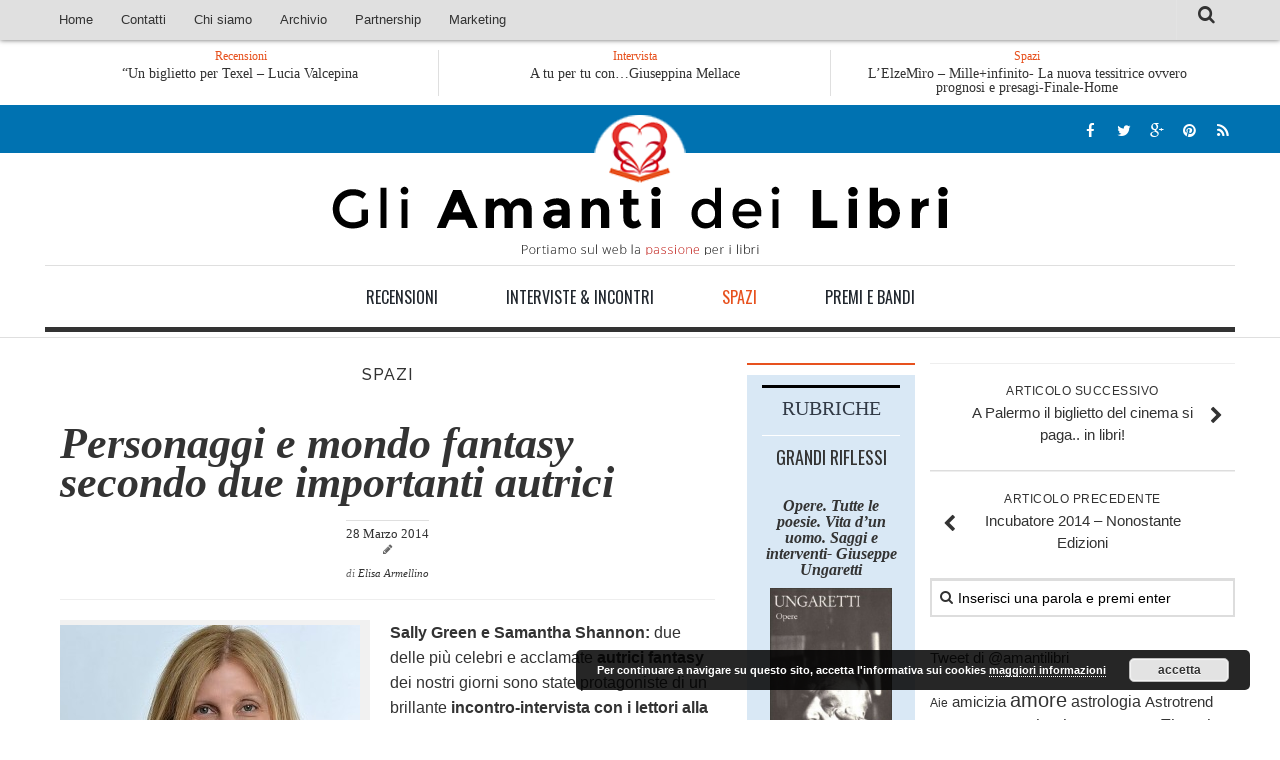

--- FILE ---
content_type: text/css
request_url: http://www.gliamantideilibri.it/wp-content/themes/hueman/responsive.css?ver=6.8.3
body_size: 2266
content:
/*#wrapper,
.container-inner { min-width: 320px; }

/* ------------------------------------------------------------------------- *
 *  Toggle Sidebar s2 : 1200px > 480px
/* ------------------------------------------------------------------------- *
@media only screen and (min-width: 480px) and (max-width: 1200px) {
	
	.container { padding: 0 10px; }
	
	/* s2 general *
	.s2 { width: 50px; }
	.s2 .sidebar-content { display: none; float: left; width: 100%; }
	.s2 .sidebar-toggle { display: block; }
	
	/* s2 expand/collapse *
	.s2-expand .s2 { background: #f0f0f0; position: absolute; top: 0; bottom: 0; width: 260px; margin: 0!important; z-index: 9; overflow: auto;
	-moz-transition: width .2s ease; -webkit-transition: width .2s ease; transition: width .2s ease; }	
	.s2-expand .s2 .sidebar-content { display: block; min-width: 260px; }
	.s2-collapse .s2 .sidebar-content { display: none; }
	
	/* s2 toggle icon *
	.col-3cm.s2-expand .s2 .icon-sidebar-toggle:before,
	.col-3cl.s2-expand .s2 .icon-sidebar-toggle:before { content: "\f101"; }
	.col-3cr.s2-expand .s2 .icon-sidebar-toggle:before { content: "\f100"; }
	
	/* s2 3 column, content middle *
	.col-3cm .main { background: url(img/sidebar/s-right-collapse.png) repeat-y right; }
	.col-3cm .main-inner { padding-right: 50px; }
	.col-3cm .s2 { margin-right: -50px; }
	.col-3cm.s2-expand .s2 { right: 0; }

}
@media only screen and (min-width: 961px) and (max-width: 1200px) {

	.s2 .sidebar-toggle { height: 60px; }
	.s2 .sidebar-toggle i { padding: 10px 0; }
	
	/* 3 column, content right *
	.col-3cl .main { background-image: none; }
	.col-3cl .main-inner { background: url(img/sidebar/s-right-dual-half-collapse.png) repeat-y right; padding-right: 390px; }
	.col-3cl .s1 { margin-right: -390px; }
	.col-3cl .s2 { margin-right: -50px; }
	.col-3cl.s2-expand .s2 { right: 340px; }
	
	/* 3 column, content left *
	.col-3cr .main { background-image: none; }
	.col-3cr .main-inner { background: url(img/sidebar/s-left-dual-half-collapse.png) repeat-y left; padding-left: 390px; }
	.col-3cr .s1 { margin-left: -390px; }
	.col-3cr .s2 { margin-left: -50px; }
	.col-3cr.s2-expand .s2 { left: 340px; }
	
}

/* ------------------------------------------------------------------------- *
 *  Toggle Sidebar s1 : 960px > 480px
/* ------------------------------------------------------------------------- *
@media only screen and (min-width: 480px) and (max-width: 960px) {
	
	/* s1 general *
	.s1 { width: 50px; }
	.s1 .sidebar-content { display: none; float: left; width: 100%; }
	.s1 .sidebar-toggle { display: block; }
	
	/* s1 expand/collapse *
	.s1-expand .s1 { background: #f0f0f0; position: absolute; top: 0; bottom: 0; width: 340px; margin: 0!important; z-index: 9; overflow: auto;
	-moz-transition: width .2s ease; -webkit-transition: width .2s ease; transition: width .2s ease; }	
	.s1-expand .s1 .sidebar-content,
	.s1-expand .s1 .post-nav { display: block; min-width: 340px; }
	.s1-collapse .s1 .sidebar-content,
	.s1-collapse .s1 .sidebar .post-nav { display: none; }
	
	/* s1 toggle icon *
	.col-2cl.s1-expand .s1 .icon-sidebar-toggle:before,
	.col-3cl.s1-expand .s1 .icon-sidebar-toggle:before { content: "\f101"; }
	.col-2cr.s1-expand .s1 .icon-sidebar-toggle:before,
	.col-3cm.s1-expand .s1 .icon-sidebar-toggle:before,
	.col-3cr.s1-expand .s1 .icon-sidebar-toggle:before { content: "\f100"; }

	/* 2 column, content right *
	.col-2cr .main-inner { background-position: -290px 0!important; padding-left: 50px; }
	.col-2cr .s1 { margin-left: -50px; }
	.col-2cr.s1-expand .s1 { left: 0; }
	
	/* 2 column, content left *
	.col-2cl .main-inner { background-image: url(img/sidebar/s-right-collapse.png); padding-right: 50px; }
	.col-2cl .s1 { margin-right: -50px; }
	.col-2cl.s1-expand .s1 { right: 0; }
	.col-2cl.s1-expand .sidebar-toggle { float: right; }
	
	/* 3 column, content middle *
	.col-3cm .main-inner { background-position: -290px 0!important; padding-left: 50px; }	
	.col-3cm .s1 { margin-left: -50px; }	
	.col-3cm .s2 { margin-right: -50px; }
	.col-3cm.s1-expand .s1 { left: 0; }
	.col-3cm.s2-expand .s2 { right: 0; }
	
	/* 3 column, content left *
	.col-3cl .main { background-image: none; }
	.col-3cl .main-inner { background: url(img/sidebar/s-right-dual-full-collapse.png) repeat-y right; padding-right: 100px; }
	.col-3cl .s1 { margin-right: -100px; }
	.col-3cl .s2 { margin-right: -50px; }
	.col-3cl.s1-expand .s1 { right: 0; }	
	.col-3cl.s2-expand .s2 { right: 50px; }
	
	/* 3 column, content right *
	.col-3cr .main { background-image: none; }
	.col-3cr .main-inner { background: url(img/sidebar/s-left-dual-full-collapse.png) repeat-y left; padding-left: 100px; }
	.col-3cr .s1 { margin-left: -100px; }
	.col-3cr .s2 { margin-left: -50px; }
	.col-3cr.s1-expand .s1 { left: 0; }
	.col-3cr.s2-expand .s2 { left: 50px; }
	
}

@media only screen and (max-width: 960px) {
	/* 60 > 50px spacing *
	#page { margin-top: -50px; }
	#header { padding-bottom: 50px; }
	.page-title.pad { padding-top: 12px; padding-bottom: 12px; }
}


/* ------------------------------------------------------------------------- *
 *  Mobile (Mid Res) : 719px > 0px (480px & 320px)
/* ------------------------------------------------------------------------- *
@media only screen and (max-width: 719px) {
	
	/* make collapsed sidebars 40px wide instead of 50px *
	.s1,
	.s2 { width: 40px; }
	
	/* 2 column, content right *
	.col-2cr .main-inner { background-position: -300px 0!important; padding-left: 40px; }
	.col-2cr .s1 { margin-left: -40px; }
	
	/* 2 column, content left *
	.col-2cl .main-inner { background-image: url(img/sidebar/s-right-collapse-40.png); padding-right: 40px; }
	.col-2cl .s1 { margin-right: -40px; }
	
	/* 3 column, content middle *
	.col-3cm .main { background: url(img/sidebar/s-right-collapse-40.png) repeat-y right; }
	.col-3cm .main-inner { background-position: -300px 0!important; padding-left: 40px; padding-right: 40px; }	
	.col-3cm .s1 { margin-left: -40px; }
	.col-3cm .s2 { margin-right: -40px; }
	
	/* 3 column, content left *
	.col-3cl .main-inner { background: url(img/sidebar/s-right-dual-full-collapse-40.png) repeat-y right; padding-right: 80px; }
	.col-3cl .s1 { margin-right: -80px; }
	.col-3cl .s2 { margin-right: -40px; }
	.col-3cl.s2-expand .s2 { right: 40px; }
	
	/* 3 column, content right *
	.col-3cr .main-inner { background: url(img/sidebar/s-left-dual-full-collapse-40.png) repeat-y left; padding-left: 80px; }
	.col-3cr .s1 { margin-left: -80px; }
	.col-3cr .s2 { margin-left: -40px; }
	.col-3cr.s2-expand .s2 { left: 40px; }
	
	/* layout *
	.container { padding: 0; }
	.grid { width: 100%; margin: 0 0 10px; }
	
	/* hide *
	.site-description,
	.image-caption { display: none; }
	
	/* base *
	.pad { padding: 20px 20px 10px; }
	.notebox { margin-bottom: 20px; }
	#flexslider-featured { margin-top: 10px; }
	.entry { font-size: 15px; }
	
	/* text *
	.entry h1 { font-size: 30px; letter-spacing: -0.7px; }
	.entry h2 { font-size: 26px; letter-spacing: -0.5px; }
	.entry h3 { font-size: 24px; letter-spacing: -0.3px; }
	.entry h4 { font-size: 22px; letter-spacing: -0.3px; }
	.entry h5 { font-size: 18px; }
	.entry h6 { font-size: 16px; text-transform: uppercase; }

	/* header *
	#header { padding-bottom: 0; }
	.topbar-enabled #header { padding-top: 0; }
	#header .pad { padding-top: 0; padding-bottom: 0; }
	.site-title { padding: 30px 0; width: 100%; float: none; line-height: 50px; }
	.site-title a { text-align: center; }
	.toggle-search { right: auto; left: 0; top: 0;
	-webkit-box-shadow: 1px 0 0 rgba(255,255,255,0.1);
	box-shadow: 1px 0 0 rgba(255,255,255,0.1); }
	.search-expand { left: 0; right: auto; top: 50px; width: 320px; }
	
	/* footer *
	#footer-bottom .pad { padding-top: 50px; padding-bottom: 40px; }
	#footer-bottom .one-half.last { margin-bottom: 0; }
	#footer-bottom { text-align: center; }
	#footer-bottom #footer-logo { margin-left: auto; margin-right: auto; }
	#footer-bottom .social-links { float: none; }
	#footer-bottom .social-links li { margin-left: 4px; margin-right: 4px; }
	
	/* comments *
	.comment-tabs { font-size: 14px; }
	.commentlist li { font-size: 13px; }
	.commentlist li ul li { padding-left: 10px; }
	
	/* page *
	#page { margin-top: 0; padding-bottom: 10px; }
	.pagination { margin-bottom: 30px; }
	.page-title { font-size: 14px; }
	.page-image-text { margin-top: -15px; }
	.page-image-text .caption { font-size: 26px; line-height: 30px;  }
	.page-image-text .description { font-size: 13px; }
	
	/* blog *
	.post-list { margin-left: 0; margin-right: 0;  }
	.post-list .post,
	.post-list .page	{ width: 100%; }
	.post-list .post-row { margin-left: 0; padding-left: 0; }
	.post-list .post-inner { margin-right: 0; }
	
	.featured .post-title,
	.single .post-title { font-size: 22px; line-height: 1.5em; letter-spacing: 0; }
	.post-byline { font-size: 13px; }
	.post-format { margin-bottom: 20px; }
	.format-gallery .post-format .flexslider .slides img { max-height: 240px; }
	.format-quote .post-format blockquote,
	.format-link .post-format p { font-size: 18px; }
	.format-link .post-format p { margin-bottom: 10px; }
	.single .format-status .entry { font-size: 20px; line-height: 1.4em; }
	.post-format .format-container .fa { font-size: 28px; }
	
	.entry.share { padding-right: 0; }
	.sharrre-container { position: relative; float: left; width: auto; padding: 0; margin: 20px 0 0; }
	.sharrre-container span { text-align: left; }
	.sharrre-container > div { float: left; margin-right: 10px; }
	.author-bio .bio-desc { font-size: 13px; }

	.content .post-nav li { width: 100%; -webkit-box-shadow: none!important; box-shadow: none!important; }
	.content .post-nav li a { min-height: 0; }
	
	.single .related-posts .post-title { font-size: 15px; }
	.related-posts li { width: 50%; }
	.related-posts li:nth-child(2) article { border-right-color: transparent; } 
	.related-posts li:nth-child(3),
	.related-posts li:nth-child(4) { display: none; }
	
	/* shortcodes *
	.dropcap { font-size: 80px; }
	
}

/* ------------------------------------------------------------------------- *
 *  Mobile (Low Res) : 479px > 0 (320px)
/* ------------------------------------------------------------------------- *
@media only screen and (max-width: 479px) {
	
	/* layout *
	.content,
	.sidebar { width: 100%; float: none; margin-right: 0!important; margin-left: 0!important; }
	.sidebar { background: #f0f0f0; width: 100%; display: block; float: none; }
	.main,
	.main-inner { background-image: none!important; padding: 0!important;  }
	.s2 { right: 0!important; left: 0!important; }
	
	/* hide *
	.mobile-sidebar-hide-s1 .s1,
	.mobile-sidebar-hide-s2 .s2,
	.mobile-sidebar-hide .sidebar { display: none; }
	
	/* base *
	.pad { padding: 15px 15px 5px; }
	.sidebar-top,
	.sidebar .widget { padding-left: 15px!important; padding-right: 15px!important; }
	.notebox { margin-bottom: 15px; }
	#flexslider-featured { margin-top: 15px; }
	.gallery-caption { display: none; }
	
	/* header *
	.site-title { font-size: 32px; }

	/* blog *
	.format-link .post-format p { margin-bottom: 5px; }

}
*/


--- FILE ---
content_type: application/javascript
request_url: http://www.gliamantideilibri.it/wp-content/plugins/eu-cookie-law/js/scripts.js?ver=3.1.6
body_size: 1055
content:
jQuery(document).ready(function($){

	var cookies = document.cookie.split(";");

	var euCookieSet = eucookielaw_data.euCookieSet;
	var expireTimer = eucookielaw_data.expireTimer;
	var scrollConsent = eucookielaw_data.scrollConsent;
	var networkShareURL = eucookielaw_data.networkShareURL;
	var isCookiePage = eucookielaw_data.isCookiePage;
	var isRefererWebsite = eucookielaw_data.isRefererWebsite;
	var deleteCookieUrl = eucookielaw_data.deleteCookieUrl;
	var autoBlock = eucookielaw_data.autoBlock;

	// Navigation Consent
	if ( autoBlock == 0 && isRefererWebsite && document.cookie.indexOf('euCookie') < 0 ) {
		euCookieConsent();
	}

	// Scroll Consent
	jQuery(window).scroll(function(){
		if ( autoBlock == 0 && scrollConsent > 0 && document.cookie.indexOf("euCookie") < 0 && !euCookieSet ) {
			if (!isCookiePage && getCookie('euCookie') != "block" ) {
				euCookieConsent();
			}
		}	
	});

	// Accept Button
	$('#pea_cook_btn, .eucookie').click(function() {
		euCookieConsent();
	});

	if ( getCookie('euCookie') == "set" || euCookieSet == 1 ) {
	  $(".pea_cook_wrapper").fadeOut("fast");
	}

	// Cookie-Control shortcode - REVOKE
	$("#eu_revoke_cookies").click(function() {
		deleteCookies();
		//createCookie( "block" );
		location.reload();
	});
	

	// Banner open / close
	$("#fom").click(function() {
		if( $('#fom').attr('href') === '#') { 
			$(".pea_cook_more_info_popover").fadeIn("slow");
			$(".pea_cook_wrapper").fadeOut("fast");
		}
	});
	
	$("#pea_close").click(function() {
		$(".pea_cook_wrapper").fadeIn("fast");
		$(".pea_cook_more_info_popover").fadeOut("slow");
	});

	// AUX Functions
	function euCookieConsent() {
		if (typeof euCookieConsentFilter === "function") {
			euCookieConsentFilter();
		}
		deleteCookies()
		createCookie();
		if (autoBlock == 1) {
			location.reload();
		}
	}
	
	function createCookie() {
		var today = new Date(), expire = new Date();
		
		if (expireTimer > 0) {
			expire.setTime(today.getTime() + (expireTimer * 24 * 60 * 60 * 1000) );
			cookiestring = "euCookie=set; "+networkShareURL+"expires=" + expire.toUTCString() + "; path=/";
		} else {
			cookiestring = "euCookie=set; "+networkShareURL+"path=/";
		}
		document.cookie = cookiestring;
		$(".pea_cook_wrapper").fadeOut("fast");
	}

	function getCookie(cname) {
		var name = cname + "=";
		var decodedCookie = decodeURIComponent(document.cookie);
		var ca = decodedCookie.split(';');
		for(var i = 0; i <ca.length; i++) {
			var c = ca[i];
			while (c.charAt(0) == ' ') {
				c = c.substring(1);
			}
			if (c.indexOf(name) == 0) {
				return c.substring(name.length, c.length);
			}
		}
		return "";
	}

	function deleteCookies() {
		document.cookie.split(";").forEach(function(c) { document.cookie = c.replace(/^ +/, "").replace(/=.*/, "=;expires=" + new Date().toUTCString() + ";path=/"); });
		window.location = window.location;
	}
});

--- FILE ---
content_type: text/plain
request_url: https://www.google-analytics.com/j/collect?v=1&_v=j102&a=13534461&t=pageview&_s=1&dl=http%3A%2F%2Fwww.gliamantideilibri.it%2Fa-tu-per-tu-con-sally-green-e-samantha-shannon%2F&ul=en-us%40posix&dt=Personaggi%20e%20mondo%20fantasy%20secondo%20due%20importanti%20autrici%20-%20Gli%20Amanti%20dei%20Libri&sr=1280x720&vp=1280x720&_u=IEBAAEABAAAAACAAI~&jid=1143204992&gjid=1596231735&cid=1926103660.1765084233&tid=UA-29008244-1&_gid=210422781.1765084233&_r=1&_slc=1&z=114967185
body_size: -287
content:
2,cG-CTPRE86CPC